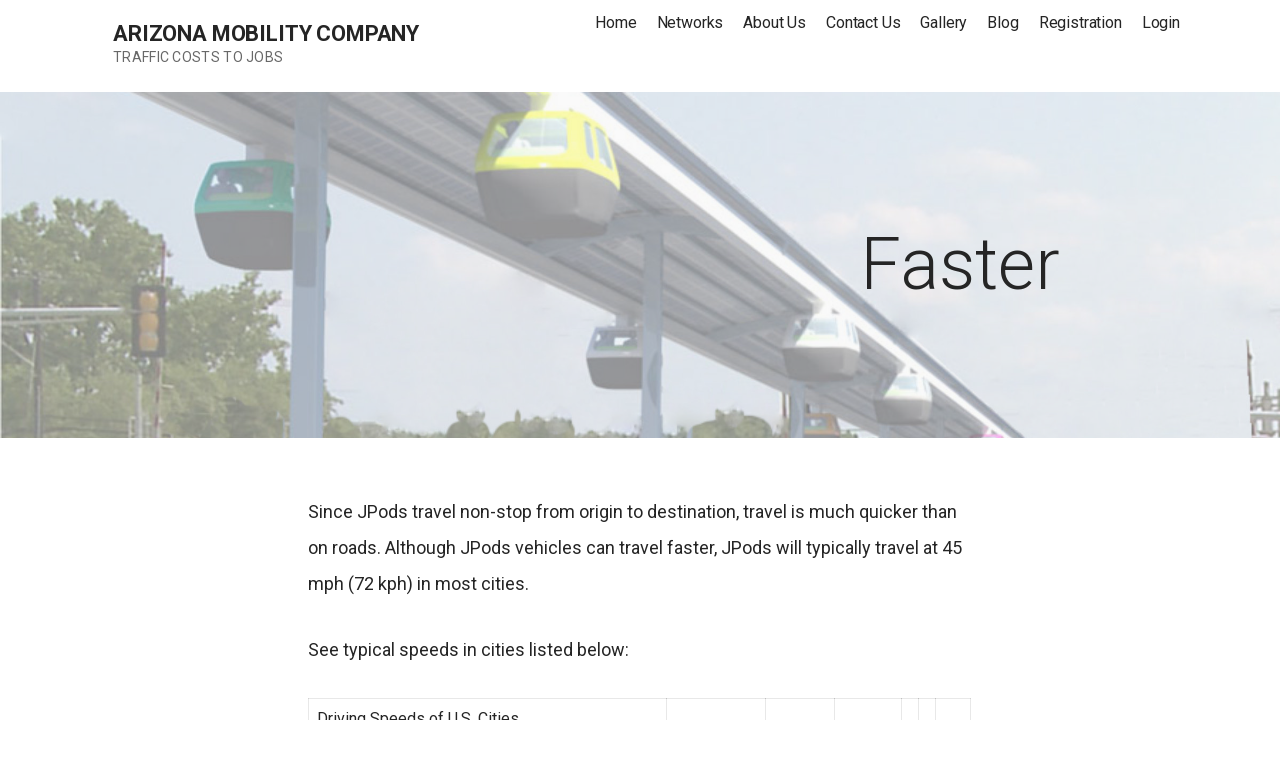

--- FILE ---
content_type: text/html; charset=UTF-8
request_url: https://www.arizonamobilitycompany.com/faster/
body_size: 14277
content:
<!DOCTYPE html>

<html lang="en-US">

<head>

	<meta charset="UTF-8">

	<meta name="viewport" content="width=device-width, initial-scale=1">

	<link rel="profile" href="http://gmpg.org/xfn/11">

	<link rel="pingback" href="https://www.arizonamobilitycompany.com/xmlrpc.php">

	<title>Faster &#8211; Arizona Mobility Company</title>
<meta name='robots' content='max-image-preview:large' />
	<style>img:is([sizes="auto" i], [sizes^="auto," i]) { contain-intrinsic-size: 3000px 1500px }</style>
	<link rel='dns-prefetch' href='//fonts.googleapis.com' />
<link rel="alternate" type="application/rss+xml" title="Arizona Mobility Company &raquo; Feed" href="https://www.arizonamobilitycompany.com/feed/" />
<link rel="alternate" type="application/rss+xml" title="Arizona Mobility Company &raquo; Comments Feed" href="https://www.arizonamobilitycompany.com/comments/feed/" />
<script type="text/javascript">
/* <![CDATA[ */
window._wpemojiSettings = {"baseUrl":"https:\/\/s.w.org\/images\/core\/emoji\/16.0.1\/72x72\/","ext":".png","svgUrl":"https:\/\/s.w.org\/images\/core\/emoji\/16.0.1\/svg\/","svgExt":".svg","source":{"concatemoji":"https:\/\/www.arizonamobilitycompany.com\/wp-includes\/js\/wp-emoji-release.min.js?ver=6.8.2"}};
/*! This file is auto-generated */
!function(s,n){var o,i,e;function c(e){try{var t={supportTests:e,timestamp:(new Date).valueOf()};sessionStorage.setItem(o,JSON.stringify(t))}catch(e){}}function p(e,t,n){e.clearRect(0,0,e.canvas.width,e.canvas.height),e.fillText(t,0,0);var t=new Uint32Array(e.getImageData(0,0,e.canvas.width,e.canvas.height).data),a=(e.clearRect(0,0,e.canvas.width,e.canvas.height),e.fillText(n,0,0),new Uint32Array(e.getImageData(0,0,e.canvas.width,e.canvas.height).data));return t.every(function(e,t){return e===a[t]})}function u(e,t){e.clearRect(0,0,e.canvas.width,e.canvas.height),e.fillText(t,0,0);for(var n=e.getImageData(16,16,1,1),a=0;a<n.data.length;a++)if(0!==n.data[a])return!1;return!0}function f(e,t,n,a){switch(t){case"flag":return n(e,"\ud83c\udff3\ufe0f\u200d\u26a7\ufe0f","\ud83c\udff3\ufe0f\u200b\u26a7\ufe0f")?!1:!n(e,"\ud83c\udde8\ud83c\uddf6","\ud83c\udde8\u200b\ud83c\uddf6")&&!n(e,"\ud83c\udff4\udb40\udc67\udb40\udc62\udb40\udc65\udb40\udc6e\udb40\udc67\udb40\udc7f","\ud83c\udff4\u200b\udb40\udc67\u200b\udb40\udc62\u200b\udb40\udc65\u200b\udb40\udc6e\u200b\udb40\udc67\u200b\udb40\udc7f");case"emoji":return!a(e,"\ud83e\udedf")}return!1}function g(e,t,n,a){var r="undefined"!=typeof WorkerGlobalScope&&self instanceof WorkerGlobalScope?new OffscreenCanvas(300,150):s.createElement("canvas"),o=r.getContext("2d",{willReadFrequently:!0}),i=(o.textBaseline="top",o.font="600 32px Arial",{});return e.forEach(function(e){i[e]=t(o,e,n,a)}),i}function t(e){var t=s.createElement("script");t.src=e,t.defer=!0,s.head.appendChild(t)}"undefined"!=typeof Promise&&(o="wpEmojiSettingsSupports",i=["flag","emoji"],n.supports={everything:!0,everythingExceptFlag:!0},e=new Promise(function(e){s.addEventListener("DOMContentLoaded",e,{once:!0})}),new Promise(function(t){var n=function(){try{var e=JSON.parse(sessionStorage.getItem(o));if("object"==typeof e&&"number"==typeof e.timestamp&&(new Date).valueOf()<e.timestamp+604800&&"object"==typeof e.supportTests)return e.supportTests}catch(e){}return null}();if(!n){if("undefined"!=typeof Worker&&"undefined"!=typeof OffscreenCanvas&&"undefined"!=typeof URL&&URL.createObjectURL&&"undefined"!=typeof Blob)try{var e="postMessage("+g.toString()+"("+[JSON.stringify(i),f.toString(),p.toString(),u.toString()].join(",")+"));",a=new Blob([e],{type:"text/javascript"}),r=new Worker(URL.createObjectURL(a),{name:"wpTestEmojiSupports"});return void(r.onmessage=function(e){c(n=e.data),r.terminate(),t(n)})}catch(e){}c(n=g(i,f,p,u))}t(n)}).then(function(e){for(var t in e)n.supports[t]=e[t],n.supports.everything=n.supports.everything&&n.supports[t],"flag"!==t&&(n.supports.everythingExceptFlag=n.supports.everythingExceptFlag&&n.supports[t]);n.supports.everythingExceptFlag=n.supports.everythingExceptFlag&&!n.supports.flag,n.DOMReady=!1,n.readyCallback=function(){n.DOMReady=!0}}).then(function(){return e}).then(function(){var e;n.supports.everything||(n.readyCallback(),(e=n.source||{}).concatemoji?t(e.concatemoji):e.wpemoji&&e.twemoji&&(t(e.twemoji),t(e.wpemoji)))}))}((window,document),window._wpemojiSettings);
/* ]]> */
</script>

<style id='wp-emoji-styles-inline-css' type='text/css'>

	img.wp-smiley, img.emoji {
		display: inline !important;
		border: none !important;
		box-shadow: none !important;
		height: 1em !important;
		width: 1em !important;
		margin: 0 0.07em !important;
		vertical-align: -0.1em !important;
		background: none !important;
		padding: 0 !important;
	}
</style>
<link rel='stylesheet' id='wp-block-library-css' href='https://www.arizonamobilitycompany.com/wp-includes/css/dist/block-library/style.min.css?ver=6.8.2' type='text/css' media='all' />
<style id='wp-block-library-theme-inline-css' type='text/css'>
.wp-block-audio :where(figcaption){color:#555;font-size:13px;text-align:center}.is-dark-theme .wp-block-audio :where(figcaption){color:#ffffffa6}.wp-block-audio{margin:0 0 1em}.wp-block-code{border:1px solid #ccc;border-radius:4px;font-family:Menlo,Consolas,monaco,monospace;padding:.8em 1em}.wp-block-embed :where(figcaption){color:#555;font-size:13px;text-align:center}.is-dark-theme .wp-block-embed :where(figcaption){color:#ffffffa6}.wp-block-embed{margin:0 0 1em}.blocks-gallery-caption{color:#555;font-size:13px;text-align:center}.is-dark-theme .blocks-gallery-caption{color:#ffffffa6}:root :where(.wp-block-image figcaption){color:#555;font-size:13px;text-align:center}.is-dark-theme :root :where(.wp-block-image figcaption){color:#ffffffa6}.wp-block-image{margin:0 0 1em}.wp-block-pullquote{border-bottom:4px solid;border-top:4px solid;color:currentColor;margin-bottom:1.75em}.wp-block-pullquote cite,.wp-block-pullquote footer,.wp-block-pullquote__citation{color:currentColor;font-size:.8125em;font-style:normal;text-transform:uppercase}.wp-block-quote{border-left:.25em solid;margin:0 0 1.75em;padding-left:1em}.wp-block-quote cite,.wp-block-quote footer{color:currentColor;font-size:.8125em;font-style:normal;position:relative}.wp-block-quote:where(.has-text-align-right){border-left:none;border-right:.25em solid;padding-left:0;padding-right:1em}.wp-block-quote:where(.has-text-align-center){border:none;padding-left:0}.wp-block-quote.is-large,.wp-block-quote.is-style-large,.wp-block-quote:where(.is-style-plain){border:none}.wp-block-search .wp-block-search__label{font-weight:700}.wp-block-search__button{border:1px solid #ccc;padding:.375em .625em}:where(.wp-block-group.has-background){padding:1.25em 2.375em}.wp-block-separator.has-css-opacity{opacity:.4}.wp-block-separator{border:none;border-bottom:2px solid;margin-left:auto;margin-right:auto}.wp-block-separator.has-alpha-channel-opacity{opacity:1}.wp-block-separator:not(.is-style-wide):not(.is-style-dots){width:100px}.wp-block-separator.has-background:not(.is-style-dots){border-bottom:none;height:1px}.wp-block-separator.has-background:not(.is-style-wide):not(.is-style-dots){height:2px}.wp-block-table{margin:0 0 1em}.wp-block-table td,.wp-block-table th{word-break:normal}.wp-block-table :where(figcaption){color:#555;font-size:13px;text-align:center}.is-dark-theme .wp-block-table :where(figcaption){color:#ffffffa6}.wp-block-video :where(figcaption){color:#555;font-size:13px;text-align:center}.is-dark-theme .wp-block-video :where(figcaption){color:#ffffffa6}.wp-block-video{margin:0 0 1em}:root :where(.wp-block-template-part.has-background){margin-bottom:0;margin-top:0;padding:1.25em 2.375em}
</style>
<style id='classic-theme-styles-inline-css' type='text/css'>
/*! This file is auto-generated */
.wp-block-button__link{color:#fff;background-color:#32373c;border-radius:9999px;box-shadow:none;text-decoration:none;padding:calc(.667em + 2px) calc(1.333em + 2px);font-size:1.125em}.wp-block-file__button{background:#32373c;color:#fff;text-decoration:none}
</style>
<link rel='stylesheet' id='font-awesome-css' href='https://www.arizonamobilitycompany.com/wp-content/plugins/contact-widgets/assets/css/font-awesome.min.css?ver=4.7.0' type='text/css' media='all' />
<style id='global-styles-inline-css' type='text/css'>
:root{--wp--preset--aspect-ratio--square: 1;--wp--preset--aspect-ratio--4-3: 4/3;--wp--preset--aspect-ratio--3-4: 3/4;--wp--preset--aspect-ratio--3-2: 3/2;--wp--preset--aspect-ratio--2-3: 2/3;--wp--preset--aspect-ratio--16-9: 16/9;--wp--preset--aspect-ratio--9-16: 9/16;--wp--preset--color--black: #000000;--wp--preset--color--cyan-bluish-gray: #abb8c3;--wp--preset--color--white: #ffffff;--wp--preset--color--pale-pink: #f78da7;--wp--preset--color--vivid-red: #cf2e2e;--wp--preset--color--luminous-vivid-orange: #ff6900;--wp--preset--color--luminous-vivid-amber: #fcb900;--wp--preset--color--light-green-cyan: #7bdcb5;--wp--preset--color--vivid-green-cyan: #00d084;--wp--preset--color--pale-cyan-blue: #8ed1fc;--wp--preset--color--vivid-cyan-blue: #0693e3;--wp--preset--color--vivid-purple: #9b51e0;--wp--preset--color--primary: #03263B;--wp--preset--color--secondary: #0b3954;--wp--preset--color--tertiary: #bddae6;--wp--preset--color--quaternary: #ff6663;--wp--preset--color--quinary: #ffffff;--wp--preset--gradient--vivid-cyan-blue-to-vivid-purple: linear-gradient(135deg,rgba(6,147,227,1) 0%,rgb(155,81,224) 100%);--wp--preset--gradient--light-green-cyan-to-vivid-green-cyan: linear-gradient(135deg,rgb(122,220,180) 0%,rgb(0,208,130) 100%);--wp--preset--gradient--luminous-vivid-amber-to-luminous-vivid-orange: linear-gradient(135deg,rgba(252,185,0,1) 0%,rgba(255,105,0,1) 100%);--wp--preset--gradient--luminous-vivid-orange-to-vivid-red: linear-gradient(135deg,rgba(255,105,0,1) 0%,rgb(207,46,46) 100%);--wp--preset--gradient--very-light-gray-to-cyan-bluish-gray: linear-gradient(135deg,rgb(238,238,238) 0%,rgb(169,184,195) 100%);--wp--preset--gradient--cool-to-warm-spectrum: linear-gradient(135deg,rgb(74,234,220) 0%,rgb(151,120,209) 20%,rgb(207,42,186) 40%,rgb(238,44,130) 60%,rgb(251,105,98) 80%,rgb(254,248,76) 100%);--wp--preset--gradient--blush-light-purple: linear-gradient(135deg,rgb(255,206,236) 0%,rgb(152,150,240) 100%);--wp--preset--gradient--blush-bordeaux: linear-gradient(135deg,rgb(254,205,165) 0%,rgb(254,45,45) 50%,rgb(107,0,62) 100%);--wp--preset--gradient--luminous-dusk: linear-gradient(135deg,rgb(255,203,112) 0%,rgb(199,81,192) 50%,rgb(65,88,208) 100%);--wp--preset--gradient--pale-ocean: linear-gradient(135deg,rgb(255,245,203) 0%,rgb(182,227,212) 50%,rgb(51,167,181) 100%);--wp--preset--gradient--electric-grass: linear-gradient(135deg,rgb(202,248,128) 0%,rgb(113,206,126) 100%);--wp--preset--gradient--midnight: linear-gradient(135deg,rgb(2,3,129) 0%,rgb(40,116,252) 100%);--wp--preset--font-size--small: 13px;--wp--preset--font-size--medium: 20px;--wp--preset--font-size--large: 36px;--wp--preset--font-size--x-large: 42px;--wp--preset--spacing--20: 0.44rem;--wp--preset--spacing--30: 0.67rem;--wp--preset--spacing--40: 1rem;--wp--preset--spacing--50: 1.5rem;--wp--preset--spacing--60: 2.25rem;--wp--preset--spacing--70: 3.38rem;--wp--preset--spacing--80: 5.06rem;--wp--preset--shadow--natural: 6px 6px 9px rgba(0, 0, 0, 0.2);--wp--preset--shadow--deep: 12px 12px 50px rgba(0, 0, 0, 0.4);--wp--preset--shadow--sharp: 6px 6px 0px rgba(0, 0, 0, 0.2);--wp--preset--shadow--outlined: 6px 6px 0px -3px rgba(255, 255, 255, 1), 6px 6px rgba(0, 0, 0, 1);--wp--preset--shadow--crisp: 6px 6px 0px rgba(0, 0, 0, 1);}:where(.is-layout-flex){gap: 0.5em;}:where(.is-layout-grid){gap: 0.5em;}body .is-layout-flex{display: flex;}.is-layout-flex{flex-wrap: wrap;align-items: center;}.is-layout-flex > :is(*, div){margin: 0;}body .is-layout-grid{display: grid;}.is-layout-grid > :is(*, div){margin: 0;}:where(.wp-block-columns.is-layout-flex){gap: 2em;}:where(.wp-block-columns.is-layout-grid){gap: 2em;}:where(.wp-block-post-template.is-layout-flex){gap: 1.25em;}:where(.wp-block-post-template.is-layout-grid){gap: 1.25em;}.has-black-color{color: var(--wp--preset--color--black) !important;}.has-cyan-bluish-gray-color{color: var(--wp--preset--color--cyan-bluish-gray) !important;}.has-white-color{color: var(--wp--preset--color--white) !important;}.has-pale-pink-color{color: var(--wp--preset--color--pale-pink) !important;}.has-vivid-red-color{color: var(--wp--preset--color--vivid-red) !important;}.has-luminous-vivid-orange-color{color: var(--wp--preset--color--luminous-vivid-orange) !important;}.has-luminous-vivid-amber-color{color: var(--wp--preset--color--luminous-vivid-amber) !important;}.has-light-green-cyan-color{color: var(--wp--preset--color--light-green-cyan) !important;}.has-vivid-green-cyan-color{color: var(--wp--preset--color--vivid-green-cyan) !important;}.has-pale-cyan-blue-color{color: var(--wp--preset--color--pale-cyan-blue) !important;}.has-vivid-cyan-blue-color{color: var(--wp--preset--color--vivid-cyan-blue) !important;}.has-vivid-purple-color{color: var(--wp--preset--color--vivid-purple) !important;}.has-black-background-color{background-color: var(--wp--preset--color--black) !important;}.has-cyan-bluish-gray-background-color{background-color: var(--wp--preset--color--cyan-bluish-gray) !important;}.has-white-background-color{background-color: var(--wp--preset--color--white) !important;}.has-pale-pink-background-color{background-color: var(--wp--preset--color--pale-pink) !important;}.has-vivid-red-background-color{background-color: var(--wp--preset--color--vivid-red) !important;}.has-luminous-vivid-orange-background-color{background-color: var(--wp--preset--color--luminous-vivid-orange) !important;}.has-luminous-vivid-amber-background-color{background-color: var(--wp--preset--color--luminous-vivid-amber) !important;}.has-light-green-cyan-background-color{background-color: var(--wp--preset--color--light-green-cyan) !important;}.has-vivid-green-cyan-background-color{background-color: var(--wp--preset--color--vivid-green-cyan) !important;}.has-pale-cyan-blue-background-color{background-color: var(--wp--preset--color--pale-cyan-blue) !important;}.has-vivid-cyan-blue-background-color{background-color: var(--wp--preset--color--vivid-cyan-blue) !important;}.has-vivid-purple-background-color{background-color: var(--wp--preset--color--vivid-purple) !important;}.has-black-border-color{border-color: var(--wp--preset--color--black) !important;}.has-cyan-bluish-gray-border-color{border-color: var(--wp--preset--color--cyan-bluish-gray) !important;}.has-white-border-color{border-color: var(--wp--preset--color--white) !important;}.has-pale-pink-border-color{border-color: var(--wp--preset--color--pale-pink) !important;}.has-vivid-red-border-color{border-color: var(--wp--preset--color--vivid-red) !important;}.has-luminous-vivid-orange-border-color{border-color: var(--wp--preset--color--luminous-vivid-orange) !important;}.has-luminous-vivid-amber-border-color{border-color: var(--wp--preset--color--luminous-vivid-amber) !important;}.has-light-green-cyan-border-color{border-color: var(--wp--preset--color--light-green-cyan) !important;}.has-vivid-green-cyan-border-color{border-color: var(--wp--preset--color--vivid-green-cyan) !important;}.has-pale-cyan-blue-border-color{border-color: var(--wp--preset--color--pale-cyan-blue) !important;}.has-vivid-cyan-blue-border-color{border-color: var(--wp--preset--color--vivid-cyan-blue) !important;}.has-vivid-purple-border-color{border-color: var(--wp--preset--color--vivid-purple) !important;}.has-vivid-cyan-blue-to-vivid-purple-gradient-background{background: var(--wp--preset--gradient--vivid-cyan-blue-to-vivid-purple) !important;}.has-light-green-cyan-to-vivid-green-cyan-gradient-background{background: var(--wp--preset--gradient--light-green-cyan-to-vivid-green-cyan) !important;}.has-luminous-vivid-amber-to-luminous-vivid-orange-gradient-background{background: var(--wp--preset--gradient--luminous-vivid-amber-to-luminous-vivid-orange) !important;}.has-luminous-vivid-orange-to-vivid-red-gradient-background{background: var(--wp--preset--gradient--luminous-vivid-orange-to-vivid-red) !important;}.has-very-light-gray-to-cyan-bluish-gray-gradient-background{background: var(--wp--preset--gradient--very-light-gray-to-cyan-bluish-gray) !important;}.has-cool-to-warm-spectrum-gradient-background{background: var(--wp--preset--gradient--cool-to-warm-spectrum) !important;}.has-blush-light-purple-gradient-background{background: var(--wp--preset--gradient--blush-light-purple) !important;}.has-blush-bordeaux-gradient-background{background: var(--wp--preset--gradient--blush-bordeaux) !important;}.has-luminous-dusk-gradient-background{background: var(--wp--preset--gradient--luminous-dusk) !important;}.has-pale-ocean-gradient-background{background: var(--wp--preset--gradient--pale-ocean) !important;}.has-electric-grass-gradient-background{background: var(--wp--preset--gradient--electric-grass) !important;}.has-midnight-gradient-background{background: var(--wp--preset--gradient--midnight) !important;}.has-small-font-size{font-size: var(--wp--preset--font-size--small) !important;}.has-medium-font-size{font-size: var(--wp--preset--font-size--medium) !important;}.has-large-font-size{font-size: var(--wp--preset--font-size--large) !important;}.has-x-large-font-size{font-size: var(--wp--preset--font-size--x-large) !important;}
:where(.wp-block-post-template.is-layout-flex){gap: 1.25em;}:where(.wp-block-post-template.is-layout-grid){gap: 1.25em;}
:where(.wp-block-columns.is-layout-flex){gap: 2em;}:where(.wp-block-columns.is-layout-grid){gap: 2em;}
:root :where(.wp-block-pullquote){font-size: 1.5em;line-height: 1.6;}
</style>
<link rel='stylesheet' id='fl-builder-layout-442-css' href='https://www.arizonamobilitycompany.com/wp-content/uploads/bb-plugin/cache/442-layout.css?ver=102332f586825ac08553ca032910be10' type='text/css' media='all' />
<link rel='stylesheet' id='wp-components-css' href='https://www.arizonamobilitycompany.com/wp-includes/css/dist/components/style.min.css?ver=6.8.2' type='text/css' media='all' />
<link rel='stylesheet' id='godaddy-styles-css' href='https://www.arizonamobilitycompany.com/wp-content/plugins/coblocks/includes/Dependencies/GoDaddy/Styles/build/latest.css?ver=2.0.2' type='text/css' media='all' />
<link rel='stylesheet' id='mins-css' href='https://www.arizonamobilitycompany.com/wp-content/themes/mins/style.css?ver=1.1.4' type='text/css' media='all' />
<style id='mins-inline-css' type='text/css'>
.hero{background-image:url(https://www.arizonamobilitycompany.com/wp-content/uploads/2019/05/SnellingBikes2018-2400-2400x1300.jpg);}
.site-title a,.site-title a:visited{color:#252525;}.site-title a:hover,.site-title a:visited:hover{color:rgba(37, 37, 37, 0.8);}
.site-description{color:#686868;}
.hero,.hero .widget h1,.hero .widget h2,.hero .widget h3,.hero .widget h4,.hero .widget h5,.hero .widget h6,.hero .widget p,.hero .widget blockquote,.hero .widget cite,.hero .widget table,.hero .widget ul,.hero .widget ol,.hero .widget li,.hero .widget dd,.hero .widget dt,.hero .widget address,.hero .widget code,.hero .widget pre,.hero .widget .widget-title,.hero .page-header h1{color:#252525;}
.main-navigation ul li a,.main-navigation ul li a:visited,.main-navigation ul li a:hover,.main-navigation ul li a:focus,.main-navigation ul li a:visited:hover{color:#252525;}.main-navigation .sub-menu .menu-item-has-children > a::after{border-right-color:#252525;border-left-color:#252525;}.menu-toggle div{background-color:#252525;}.main-navigation ul li a:hover,.main-navigation ul li a:focus{color:rgba(37, 37, 37, 0.8);}
h1,h2,h3,h4,h5,h6,label,legend,table th,dl dt,.entry-title,.entry-title a,.entry-title a:visited,.widget-title{color:#353535;}.hentry .page-title:after,.hentry .entry-title:after{background:#353535;}.entry-title a:hover,.entry-title a:visited:hover,.entry-title a:focus,.entry-title a:visited:focus,.entry-title a:active,.entry-title a:visited:active{color:rgba(53, 53, 53, 0.8);}
body,input,select,textarea,input[type="text"]:focus,input[type="email"]:focus,input[type="url"]:focus,input[type="password"]:focus,input[type="search"]:focus,input[type="number"]:focus,input[type="tel"]:focus,input[type="range"]:focus,input[type="date"]:focus,input[type="month"]:focus,input[type="week"]:focus,input[type="time"]:focus,input[type="datetime"]:focus,input[type="datetime-local"]:focus,input[type="color"]:focus,textarea:focus,.navigation.pagination .paging-nav-text{color:#252525;}.fl-callout-text,.fl-rich-text{color:#252525;}hr{background-color:rgba(37, 37, 37, 0.1);border-color:rgba(37, 37, 37, 0.1);}input[type="text"],input[type="email"],input[type="url"],input[type="password"],input[type="search"],input[type="number"],input[type="tel"],input[type="range"],input[type="date"],input[type="month"],input[type="week"],input[type="time"],input[type="datetime"],input[type="datetime-local"],input[type="color"],textarea,.select2-container .select2-choice{color:rgba(37, 37, 37, 0.5);border-color:rgba(37, 37, 37, 0.1);}select,fieldset,blockquote,pre,code,abbr,acronym,.hentry table th,.hentry table td{border-color:rgba(37, 37, 37, 0.1);}.hentry table tr:hover td{background-color:rgba(37, 37, 37, 0.05);}
blockquote,.entry-meta,.entry-footer,.comment-meta .says,.logged-in-as,.wp-block-coblocks-author__heading{color:#686868;}
.site-footer .widget-title,.site-footer h1,.site-footer h2,.site-footer h3,.site-footer h4,.site-footer h5,.site-footer h6{color:#353535;}.footer-widget-area .footer-widget .widget-title:after{background:#353535;}
.site-footer .widget,.site-footer .widget form label{color:#252525;}
.footer-menu ul li a,.footer-menu ul li a:visited{color:#686868;}.site-info-wrapper .social-menu a{background-color:#686868;}.footer-menu ul li a:hover,.footer-menu ul li a:visited:hover{color:rgba(104, 104, 104, 0.8);}
.site-info-wrapper .site-info-text{color:#686868;}
a,a:visited,.entry-title a:hover,.entry-title a:visited:hover{color:#62b6cb;}.navigation.pagination .nav-links .page-numbers.current,.social-menu a:hover{background-color:#62b6cb;}a:hover,a:visited:hover,a:focus,a:visited:focus,a:active,a:visited:active{color:rgba(98, 182, 203, 0.8);}.comment-list li.bypostauthor{border-color:rgba(98, 182, 203, 0.2);}
button,a.button,a.button:visited,input[type="button"],input[type="reset"],input[type="submit"],.wp-block-button__link,.site-info-wrapper .social-menu a:hover{background-color:#62b6cb;border-color:#62b6cb;}.hero a.button:focus,button,a.button,a.button:visited,.content-area .fl-builder-content a.fl-button,.content-area .fl-builder-content a.fl-button:visited,input[type="button"],input[type="reset"],input[type="submit"]{background-color:transparent;}button:hover,button:active,button:focus,a.button:hover,a.button:active,a.button:focus,a.button:visited:hover,a.button:visited:active,a.button:visited:focus,.content-area .fl-builder-content a.fl-button:hover,.content-area .fl-builder-content a.fl-button:active,.content-area .fl-builder-content a.fl-button:focus,.content-area .fl-builder-content a.fl-button:visited:hover,.content-area .fl-builder-content a.fl-button:visited:active,.content-area .fl-builder-content a.fl-button:visited:focus,input[type="button"]:hover,input[type="button"]:active,input[type="button"]:focus,input[type="reset"]:hover,input[type="reset"]:active,input[type="reset"]:focus,input[type="submit"]:hover,input[type="submit"]:active,input[type="submit"]:focus{color:#62b6cb;}a.fl-button,a.fl-button:visited,.content-area .fl-builder-content a.fl-button,.content-area .fl-builder-content a.fl-button:visited{background-color:#62b6cb;border-color:#62b6cb;}button:hover,button:active,button:focus,a.button:hover,a.button:active,a.button:focus,a.button:visited:hover,a.button:visited:active,a.button:visited:focus,input[type="button"]:hover,input[type="button"]:active,input[type="button"]:focus,input[type="reset"]:hover,input[type="reset"]:active,input[type="reset"]:focus,input[type="submit"]:hover,input[type="submit"]:active,input[type="submit"]:focus{background-color:rgba(98, 182, 203, 0.8);border-color:rgba(98, 182, 203, 0.8);}a.fl-button:hover,a.fl-button:active,a.fl-button:focus,a.fl-button:visited:hover,a.fl-button:visited:active,a.fl-button:visited:focus,.content-area .fl-builder-content a.fl-button:hover,.content-area .fl-builder-content a.fl-button:active,.content-area .fl-builder-content a.fl-button:focus,.content-area .fl-builder-content a.fl-button:visited:hover,.content-area .fl-builder-content a.fl-button:visited:active,.content-area .fl-builder-content a.fl-button:visited:focus{background-color:rgba(98, 182, 203, 0.8);border-color:rgba(98, 182, 203, 0.8);}
button,button:hover,button:active,button:focus,a.button,a.button:hover,a.button:active,a.button:focus,a.button:visited,a.button:visited:hover,a.button:visited:active,a.button:visited:focus,input[type="button"],input[type="button"]:hover,input[type="button"]:active,input[type="button"]:focus,input[type="reset"],input[type="reset"]:hover,input[type="reset"]:active,input[type="reset"]:focus,input[type="submit"],input[type="submit"]:hover,input[type="submit"]:active,input[type="submit"]:focus,.wp-block-button__link{color:#252525;}a.fl-button
				a.fl-button:hover,a.fl-button:active,a.fl-button:focus,a.fl-button:visited,a.fl-button:visited:hover,a.fl-button:visited:active,a.fl-button:visited:focus,.content-area .fl-builder-content a.fl-button,.content-area .fl-builder-content a.fl-button *,.content-area .fl-builder-content a.fl-button:visited,.content-area .fl-builder-content a.fl-button:visited *{color:#252525;}
body{background-color:#ffffff;}.navigation.pagination .nav-links .page-numbers.current{color:#ffffff;}
.hero{background-color:#f5f5f5;}.hero{-webkit-box-shadow:inset 0 0 0 9999em;-moz-box-shadow:inset 0 0 0 9999em;box-shadow:inset 0 0 0 9999em;color:rgba(245, 245, 245, 0.50);}
.main-navigation-container,.main-navigation.open,.main-navigation ul ul,.main-navigation .sub-menu{background-color:#ffffff;}.site-header{background-color:#ffffff;}
.site-footer{background-color:#f5f5f5;}
.site-info-wrapper{background-color:#ffffff;}.site-info-wrapper .social-menu a,.site-info-wrapper .social-menu a:visited,.site-info-wrapper .social-menu a:hover,.site-info-wrapper .social-menu a:visited:hover{color:#ffffff;}
.has-primary-color{color:#03263B;}.has-primary-background-color{background-color:#03263B;}
.has-secondary-color{color:#0b3954;}.has-secondary-background-color{background-color:#0b3954;}
.has-tertiary-color{color:#bddae6;}.has-tertiary-background-color{background-color:#bddae6;}
.has-quaternary-color{color:#ff6663;}.has-quaternary-background-color{background-color:#ff6663;}
.has-quinary-color{color:#ffffff;}.has-quinary-background-color{background-color:#ffffff;}
</style>
<link rel='stylesheet' id='mins-fonts-css' href='https://fonts.googleapis.com/css?family=Roboto%3A300%2C400%2C700&#038;subset=latin&#038;ver=1.8.9' type='text/css' media='all' />
<style id='mins-fonts-inline-css' type='text/css'>
.site-title{font-family:"Roboto", sans-serif;}
.main-navigation ul li a,.main-navigation ul li a:visited,button,a.button,a.fl-button,input[type="button"],input[type="reset"],input[type="submit"]{font-family:"Roboto", sans-serif;}
h1,h2,h3,h4,h5,h6,label,legend,table th,dl dt,.entry-title,.widget-title{font-family:"Roboto", sans-serif;}
body,p,ol li,ul li,dl dd,.fl-callout-text{font-family:"Roboto", sans-serif;}
blockquote,.entry-meta,.entry-footer,.comment-list li .comment-meta .says,.comment-list li .comment-metadata,.comment-reply-link,#respond .logged-in-as{font-family:"Roboto", sans-serif;}
</style>
<script type="text/javascript" src="https://www.arizonamobilitycompany.com/wp-includes/js/jquery/jquery.min.js?ver=3.7.1" id="jquery-core-js"></script>
<script type="text/javascript" src="https://www.arizonamobilitycompany.com/wp-includes/js/jquery/jquery-migrate.min.js?ver=3.4.1" id="jquery-migrate-js"></script>
<script type="text/javascript" src="https://www.arizonamobilitycompany.com/wp-content/themes/mins/assets/js/search-nav.js?ver=1.8.9" id="mins-search-nav-js"></script>
<link rel="https://api.w.org/" href="https://www.arizonamobilitycompany.com/wp-json/" /><link rel="alternate" title="JSON" type="application/json" href="https://www.arizonamobilitycompany.com/wp-json/wp/v2/pages/442" /><link rel="EditURI" type="application/rsd+xml" title="RSD" href="https://www.arizonamobilitycompany.com/xmlrpc.php?rsd" />
<meta name="generator" content="WordPress 6.8.2" />
<link rel="canonical" href="https://www.arizonamobilitycompany.com/faster/" />
<link rel='shortlink' href='https://www.arizonamobilitycompany.com/?p=442' />
<link rel="alternate" title="oEmbed (JSON)" type="application/json+oembed" href="https://www.arizonamobilitycompany.com/wp-json/oembed/1.0/embed?url=https%3A%2F%2Fwww.arizonamobilitycompany.com%2Ffaster%2F" />
<link rel="alternate" title="oEmbed (XML)" type="text/xml+oembed" href="https://www.arizonamobilitycompany.com/wp-json/oembed/1.0/embed?url=https%3A%2F%2Fwww.arizonamobilitycompany.com%2Ffaster%2F&#038;format=xml" />
<style type='text/css'>
.site-title a,.site-title a:visited{color:252525;}
</style>		<style type="text/css" id="wp-custom-css">
			.main-navigation ul li a {
padding-right: 10px;
padding-left: 10px;
padding-top: 10px;
padding-bottom: 10px;
}		</style>
		
</head>

<body class="wp-singular page-template-default page page-id-442 wp-theme-primer wp-child-theme-mins fl-builder fl-builder-lite-2-9-3-1 fl-no-js user-registration-page custom-header-image layout-two-column-default">

	
	<div id="page" class="hfeed site">

		<a class="skip-link screen-reader-text" href="#content">Skip to content</a>

		
		<header id="masthead" class="site-header" role="banner">

			
			<div class="site-header-wrapper">

				
<div class="site-title-wrapper">

	
	<div class="site-title"><a href="https://www.arizonamobilitycompany.com/" rel="home">Arizona Mobility Company</a></div>
	<div class="site-description">Traffic costs to jobs</div>
</div><!-- .site-title-wrapper -->

<div class="main-navigation-container">

	
<div class="menu-toggle" id="menu-toggle" role="button" tabindex="0"
	>
	<div></div>
	<div></div>
	<div></div>
</div><!-- #menu-toggle -->

	<nav id="site-navigation" class="main-navigation">

		<div class="menu-primary-menu-container"><ul id="menu-primary-menu" class="menu"><li id="menu-item-870" class="menu-item menu-item-type-post_type menu-item-object-page menu-item-home menu-item-870"><a href="https://www.arizonamobilitycompany.com/">Home</a></li>
<li id="menu-item-873" class="menu-item menu-item-type-post_type menu-item-object-page current-menu-ancestor current-menu-parent current_page_parent current_page_ancestor menu-item-has-children menu-item-873"><a href="https://www.arizonamobilitycompany.com/networks/">Networks</a>
<span  class="expand" role="button" tabindex="0"></span>

<ul class="sub-menu">
	<li id="menu-item-874" class="menu-item menu-item-type-post_type menu-item-object-page menu-item-874"><a href="https://www.arizonamobilitycompany.com/affordable/">Affordable</a></li>
	<li id="menu-item-875" class="menu-item menu-item-type-post_type menu-item-object-page menu-item-875"><a href="https://www.arizonamobilitycompany.com/cleaner/">Cleaner</a></li>
	<li id="menu-item-876" class="menu-item menu-item-type-post_type menu-item-object-page current-menu-item page_item page-item-442 current_page_item menu-item-876"><a href="https://www.arizonamobilitycompany.com/faster/" aria-current="page">Faster</a></li>
	<li id="menu-item-877" class="menu-item menu-item-type-post_type menu-item-object-page menu-item-877"><a href="https://www.arizonamobilitycompany.com/safer/">Safer</a></li>
	<li id="menu-item-985" class="menu-item menu-item-type-post_type menu-item-object-page menu-item-985"><a href="https://www.arizonamobilitycompany.com/arizona-forward/">Arizona Forward</a></li>
	<li id="menu-item-959" class="menu-item menu-item-type-post_type menu-item-object-page menu-item-959"><a href="https://www.arizonamobilitycompany.com/az-traffic-costs/">AZ Traffic Costs</a></li>
	<li id="menu-item-911" class="menu-item menu-item-type-post_type menu-item-object-page menu-item-911"><a href="https://www.arizonamobilitycompany.com/glendale/">Glendale</a></li>
	<li id="menu-item-970" class="menu-item menu-item-type-post_type menu-item-object-page menu-item-970"><a href="https://www.arizonamobilitycompany.com/mesa/">Mesa</a></li>
	<li id="menu-item-997" class="menu-item menu-item-type-post_type menu-item-object-page menu-item-997"><a href="https://www.arizonamobilitycompany.com/peoria/">Peoria</a></li>
	<li id="menu-item-912" class="menu-item menu-item-type-post_type menu-item-object-page menu-item-912"><a href="https://www.arizonamobilitycompany.com/pheonix-airport/">Pheonix Airport</a></li>
	<li id="menu-item-1013" class="menu-item menu-item-type-post_type menu-item-object-page menu-item-1013"><a href="https://www.arizonamobilitycompany.com/scottsdale/">Scottsdale</a></li>
	<li id="menu-item-1040" class="menu-item menu-item-type-post_type menu-item-object-page menu-item-1040"><a href="https://www.arizonamobilitycompany.com/scottsdale-square/">Scottsdale Square</a></li>
	<li id="menu-item-1046" class="menu-item menu-item-type-post_type menu-item-object-page menu-item-1046"><a href="https://www.arizonamobilitycompany.com/yuma/">Yuma</a></li>
</ul>
</li>
<li id="menu-item-872" class="menu-item menu-item-type-post_type menu-item-object-page menu-item-has-children menu-item-872"><a href="https://www.arizonamobilitycompany.com/about/">About Us</a>
<span  class="expand" role="button" tabindex="0"></span>

<ul class="sub-menu">
	<li id="menu-item-887" class="menu-item menu-item-type-post_type menu-item-object-page menu-item-887"><a href="https://www.arizonamobilitycompany.com/5x5-standard/">5×5 Standard</a></li>
	<li id="menu-item-889" class="menu-item menu-item-type-post_type menu-item-object-page menu-item-889"><a href="https://www.arizonamobilitycompany.com/franchise-page/">Franchise Page</a></li>
	<li id="menu-item-879" class="menu-item menu-item-type-post_type menu-item-object-page menu-item-has-children menu-item-879"><a href="https://www.arizonamobilitycompany.com/10x-benefits/">10X Benefits</a>
	<span  class="expand" role="button" tabindex="0"></span>

	<ul class="sub-menu">
		<li id="menu-item-878" class="menu-item menu-item-type-post_type menu-item-object-page menu-item-878"><a href="https://www.arizonamobilitycompany.com/1-7-trillion-year/">$1.7 Trillion/year</a></li>
		<li id="menu-item-880" class="menu-item menu-item-type-post_type menu-item-object-page menu-item-880"><a href="https://www.arizonamobilitycompany.com/capacity/">Capacity</a></li>
		<li id="menu-item-884" class="menu-item menu-item-type-post_type menu-item-object-page menu-item-884"><a href="https://www.arizonamobilitycompany.com/travel-times/">Travel Times</a></li>
	</ul>
</li>
	<li id="menu-item-882" class="menu-item menu-item-type-post_type menu-item-object-page menu-item-882"><a href="https://www.arizonamobilitycompany.com/funding/">Funding</a></li>
	<li id="menu-item-881" class="menu-item menu-item-type-post_type menu-item-object-page menu-item-881"><a href="https://www.arizonamobilitycompany.com/economic-development/">Jobs</a></li>
	<li id="menu-item-892" class="menu-item menu-item-type-post_type menu-item-object-page menu-item-892"><a href="https://www.arizonamobilitycompany.com/metrics/">Metrics</a></li>
	<li id="menu-item-891" class="menu-item menu-item-type-post_type menu-item-object-page menu-item-891"><a href="https://www.arizonamobilitycompany.com/prime-law-of-networks/">Prime Law</a></li>
	<li id="menu-item-939" class="menu-item menu-item-type-post_type menu-item-object-page menu-item-939"><a href="https://www.arizonamobilitycompany.com/solar/">Solar</a></li>
	<li id="menu-item-883" class="menu-item menu-item-type-post_type menu-item-object-page menu-item-883"><a href="https://www.arizonamobilitycompany.com/tedx-and-red-bull-tv/">TEDx and Red Bull TV</a></li>
	<li id="menu-item-934" class="menu-item menu-item-type-post_type menu-item-object-page menu-item-934"><a href="https://www.arizonamobilitycompany.com/what-if/">What if</a></li>
</ul>
</li>
<li id="menu-item-871" class="menu-item menu-item-type-post_type menu-item-object-page menu-item-has-children menu-item-871"><a href="https://www.arizonamobilitycompany.com/contact/">Contact Us</a>
<span  class="expand" role="button" tabindex="0"></span>

<ul class="sub-menu">
	<li id="menu-item-888" class="menu-item menu-item-type-post_type menu-item-object-page menu-item-888"><a href="https://www.arizonamobilitycompany.com/design-networks/">Design Networks</a></li>
</ul>
</li>
<li id="menu-item-869" class="menu-item menu-item-type-post_type menu-item-object-page menu-item-has-children menu-item-869"><a href="https://www.arizonamobilitycompany.com/gallery/">Gallery</a>
<span  class="expand" role="button" tabindex="0"></span>

<ul class="sub-menu">
	<li id="menu-item-885" class="menu-item menu-item-type-post_type menu-item-object-page menu-item-885"><a href="https://www.arizonamobilitycompany.com/news/">News</a></li>
	<li id="menu-item-886" class="menu-item menu-item-type-post_type menu-item-object-page menu-item-886"><a href="https://www.arizonamobilitycompany.com/videos/">Videos</a></li>
</ul>
</li>
<li id="menu-item-868" class="menu-item menu-item-type-post_type menu-item-object-page menu-item-has-children menu-item-868"><a href="https://www.arizonamobilitycompany.com/blog/">Blog</a>
<span  class="expand" role="button" tabindex="0"></span>

<ul class="sub-menu">
	<li id="menu-item-952" class="menu-item menu-item-type-post_type menu-item-object-page menu-item-952"><a href="https://www.arizonamobilitycompany.com/barrier/">Barrier</a></li>
	<li id="menu-item-894" class="menu-item menu-item-type-post_type menu-item-object-page menu-item-894"><a href="https://www.arizonamobilitycompany.com/covid-19/">Covid-19</a></li>
	<li id="menu-item-990" class="menu-item menu-item-type-post_type menu-item-object-page menu-item-990"><a href="https://www.arizonamobilitycompany.com/eight-presidents/">Eight Presidents</a></li>
	<li id="menu-item-893" class="menu-item menu-item-type-post_type menu-item-object-page menu-item-893"><a href="https://www.arizonamobilitycompany.com/morgantown-prt/">Morgantown PRT</a></li>
</ul>
</li>
<li id="menu-item-1064" class="menu-item menu-item-type-post_type menu-item-object-page menu-item-1064"><a href="https://www.arizonamobilitycompany.com/registration/">Registration</a></li>
<li id="menu-item-1065" class="menu-item menu-item-type-custom menu-item-object-custom menu-item-1065"><a href="https://www.arizonamobilitycompany.com/wp-login.php">Login</a></li>
</ul></div>
	</nav><!-- #site-navigation -->

	
</div>

			</div><!-- .site-header-wrapper -->

			
		</header><!-- #masthead -->

		
<div class="hero">

	
	<div class="hero-inner">

		
<div class="page-title-container">

	<header class="page-header">

		<h1 class="page-title">Faster</h1>
	</header><!-- .entry-header -->

</div><!-- .page-title-container -->

	</div>

</div>

		<div id="content" class="site-content">

<div id="primary" class="content-area">

	<main id="main" class="site-main" role="main">

		
<article id="post-442" class="post-442 page type-page status-publish hentry">

	
	
<div class="page-content">

	<div class="fl-builder-content fl-builder-content-442 fl-builder-content-primary" data-post-id="442"><div class="fl-row fl-row-fixed-width fl-row-bg-none fl-node-5cdd90eb59049 fl-row-default-height fl-row-align-center" data-node="5cdd90eb59049">
	<div class="fl-row-content-wrap">
						<div class="fl-row-content fl-row-fixed-width fl-node-content">
		
<div class="fl-col-group fl-node-5cdd90eb5a4bf" data-node="5cdd90eb5a4bf">
			<div class="fl-col fl-node-5cdd90eb5a573 fl-col-bg-color" data-node="5cdd90eb5a573">
	<div class="fl-col-content fl-node-content"><div class="fl-module fl-module-rich-text fl-node-5cdd90eb58f1b" data-node="5cdd90eb58f1b">
	<div class="fl-module-content fl-node-content">
		<div class="fl-rich-text">
	<div>
<div>
<div>
<div>
<div>
<div>
<p>Since JPods travel non-stop from origin to destination, travel is much quicker than on roads. Although JPods vehicles can travel faster, JPods will typically travel at 45 mph (72 kph) in most cities.</p>
<p>See typical speeds in cities listed below:</p>
</div>
</div>
</div>
</div>
</div>
</div>
<table class=" cke_show_border" border="0" cellspacing="0" cellpadding="0">
<tbody>
<tr>
<td colspan="3">Driving Speeds of U.S. Cities</td>
<td></td>
<td></td>
<td></td>
<td></td>
<td></td>
<td></td>
</tr>
<tr>
<td colspan="4"><a href="http://infinitemonkeycorps.net/projects/cityspeed/" data-cke-saved-href="http://infinitemonkeycorps.net/projects/cityspeed/">Source</a></td>
<td colspan="5"></td>
</tr>
<tr>
<td>City</td>
<td>Average Speed (MPH)</td>
<td>StdDev</td>
<td>Steps Per Mile</td>
<td>StdDev</td>
<td>Routes</td>
<td colspan="3"></td>
</tr>
<tr>
<td colspan="9"></td>
</tr>
<tr>
<td><a href="http://infinitemonkeycorps.net/projects/cityspeed/city.html?city=albuquerquenm" data-cke-saved-href="http://infinitemonkeycorps.net/projects/cityspeed/city.html?city=albuquerquenm">Albuquerque, NM</a></td>
<td>31.2</td>
<td>+/- 7.3</td>
<td>1</td>
<td>+/- 0.6</td>
<td>960</td>
<td colspan="2"></td>
<td>1</td>
</tr>
<tr>
<td><a href="http://infinitemonkeycorps.net/projects/cityspeed/city.html?city=arlingtontx" data-cke-saved-href="http://infinitemonkeycorps.net/projects/cityspeed/city.html?city=arlingtontx">Arlington, TX</a></td>
<td>33</td>
<td>+/- 11.3</td>
<td>1</td>
<td>+/- 0.7</td>
<td>928</td>
<td colspan="2"></td>
<td>2</td>
</tr>
<tr>
<td><a href="http://infinitemonkeycorps.net/projects/cityspeed/city.html?city=atlantaga" data-cke-saved-href="http://infinitemonkeycorps.net/projects/cityspeed/city.html?city=atlantaga">Atlanta, GA</a></td>
<td>30.7</td>
<td>+/- 8.0</td>
<td>1.1</td>
<td>+/- 0.8</td>
<td>930</td>
<td colspan="2"></td>
<td>3</td>
</tr>
<tr>
<td><a href="http://infinitemonkeycorps.net/projects/cityspeed/city.html?city=austintx" data-cke-saved-href="http://infinitemonkeycorps.net/projects/cityspeed/city.html?city=austintx">Austin, TX</a></td>
<td>28</td>
<td>+/- 8.3</td>
<td>1.6</td>
<td>+/- 1.3</td>
<td>928</td>
<td colspan="2"></td>
<td>4</td>
</tr>
<tr>
<td><a href="http://infinitemonkeycorps.net/projects/cityspeed/city.html?city=baltimoremd" data-cke-saved-href="http://infinitemonkeycorps.net/projects/cityspeed/city.html?city=baltimoremd">Baltimore, MD</a></td>
<td>25.8</td>
<td>+/- 8.4</td>
<td>1.4</td>
<td>+/- 1.0</td>
<td>930</td>
<td colspan="2"></td>
<td>5</td>
</tr>
<tr>
<td><a href="http://infinitemonkeycorps.net/projects/cityspeed/city.html?city=bostonma" data-cke-saved-href="http://infinitemonkeycorps.net/projects/cityspeed/city.html?city=bostonma">Boston, MA</a></td>
<td>20.9</td>
<td>+/- 8.5</td>
<td>3.2</td>
<td>+/- 2.1</td>
<td>899</td>
<td colspan="2"></td>
<td>6</td>
</tr>
<tr>
<td><a href="http://infinitemonkeycorps.net/projects/cityspeed/city.html?city=charlottenc" data-cke-saved-href="http://infinitemonkeycorps.net/projects/cityspeed/city.html?city=charlottenc">Charlotte, NC</a></td>
<td>31.9</td>
<td>+/- 9.1</td>
<td>1.1</td>
<td>+/- 0.9</td>
<td>960</td>
<td colspan="2"></td>
<td>7</td>
</tr>
<tr>
<td><a href="http://infinitemonkeycorps.net/projects/cityspeed/city.html?city=chicagoil" data-cke-saved-href="http://infinitemonkeycorps.net/projects/cityspeed/city.html?city=chicagoil">Chicago, IL</a></td>
<td>23.7</td>
<td>+/- 5.3</td>
<td>1.8</td>
<td>+/- 0.8</td>
<td>896</td>
<td colspan="2"></td>
<td>8</td>
</tr>
<tr>
<td><a href="http://infinitemonkeycorps.net/projects/cityspeed/city.html?city=clevelandoh" data-cke-saved-href="http://infinitemonkeycorps.net/projects/cityspeed/city.html?city=clevelandoh">Cleveland, OH</a></td>
<td>35.4</td>
<td>+/- 9.7</td>
<td>1.1</td>
<td>+/- 0.7</td>
<td>896</td>
<td colspan="2"></td>
<td>9</td>
</tr>
<tr>
<td><a href="http://infinitemonkeycorps.net/projects/cityspeed/city.html?city=coloradospringsco" data-cke-saved-href="http://infinitemonkeycorps.net/projects/cityspeed/city.html?city=coloradospringsco">Colorado Springs, CO</a></td>
<td>29.4</td>
<td>+/- 7.3</td>
<td>1.1</td>
<td>+/- 0.9</td>
<td>961</td>
<td colspan="2"></td>
<td>10</td>
</tr>
<tr>
<td><a href="http://infinitemonkeycorps.net/projects/cityspeed/city.html?city=columbusoh" data-cke-saved-href="http://infinitemonkeycorps.net/projects/cityspeed/city.html?city=columbusoh">Columbus, OH</a></td>
<td>31.3</td>
<td>+/- 9.1</td>
<td>1.3</td>
<td>+/- 1.0</td>
<td>992</td>
<td colspan="2"></td>
<td>11</td>
</tr>
<tr>
<td><a href="http://infinitemonkeycorps.net/projects/cityspeed/city.html?city=dallastx" data-cke-saved-href="http://infinitemonkeycorps.net/projects/cityspeed/city.html?city=dallastx">Dallas, TX</a></td>
<td>26.1</td>
<td>+/- 8.4</td>
<td>1.8</td>
<td>+/- 1.4</td>
<td>960</td>
<td colspan="2"></td>
<td>12</td>
</tr>
<tr>
<td><a href="http://infinitemonkeycorps.net/projects/cityspeed/city.html?city=denverco" data-cke-saved-href="http://infinitemonkeycorps.net/projects/cityspeed/city.html?city=denverco">Denver, CO</a></td>
<td>22.3</td>
<td>+/- 7.2</td>
<td>1.8</td>
<td>+/- 1.5</td>
<td>899</td>
<td colspan="2"></td>
<td>13</td>
</tr>
<tr>
<td><a href="http://infinitemonkeycorps.net/projects/cityspeed/city.html?city=detroitmi" data-cke-saved-href="http://infinitemonkeycorps.net/projects/cityspeed/city.html?city=detroitmi">Detroit, MI</a></td>
<td>35.1</td>
<td>+/- 8.0</td>
<td>0.9</td>
<td>+/- 0.6</td>
<td>928</td>
<td colspan="2"></td>
<td>14</td>
</tr>
<tr>
<td><a href="http://infinitemonkeycorps.net/projects/cityspeed/city.html?city=elpasotx" data-cke-saved-href="http://infinitemonkeycorps.net/projects/cityspeed/city.html?city=elpasotx">El Paso, TX</a></td>
<td>39.5</td>
<td>+/- 12.3</td>
<td>0.9</td>
<td>+/- 0.7</td>
<td>576</td>
<td colspan="2"></td>
<td>15</td>
</tr>
<tr>
<td><a href="http://infinitemonkeycorps.net/projects/cityspeed/city.html?city=fortworthtx" data-cke-saved-href="http://infinitemonkeycorps.net/projects/cityspeed/city.html?city=fortworthtx">Fort Worth, TX</a></td>
<td>34.6</td>
<td>+/- 8.5</td>
<td>0.9</td>
<td>+/- 0.6</td>
<td>960</td>
<td colspan="2"></td>
<td>16</td>
</tr>
<tr>
<td><a href="http://infinitemonkeycorps.net/projects/cityspeed/city.html?city=fresnoca" data-cke-saved-href="http://infinitemonkeycorps.net/projects/cityspeed/city.html?city=fresnoca">Fresno, CA</a></td>
<td>31.6</td>
<td>+/- 8.1</td>
<td>1.3</td>
<td>+/- 1.0</td>
<td>992</td>
<td colspan="2"></td>
<td>17</td>
</tr>
<tr>
<td><a href="http://infinitemonkeycorps.net/projects/cityspeed/city.html?city=honoluluhi" data-cke-saved-href="http://infinitemonkeycorps.net/projects/cityspeed/city.html?city=honoluluhi">Honolulu, HI</a></td>
<td>27.8</td>
<td>+/- 9.1</td>
<td>1.9</td>
<td>+/- 1.2</td>
<td>900</td>
<td colspan="2"></td>
<td>18</td>
</tr>
<tr>
<td><a href="http://infinitemonkeycorps.net/projects/cityspeed/city.html?city=houstontx" data-cke-saved-href="http://infinitemonkeycorps.net/projects/cityspeed/city.html?city=houstontx">Houston, TX</a></td>
<td>27.6</td>
<td>+/- 8.0</td>
<td>1.7</td>
<td>+/- 0.9</td>
<td>1024</td>
<td colspan="2"></td>
<td>19</td>
</tr>
<tr>
<td><a href="http://infinitemonkeycorps.net/projects/cityspeed/city.html?city=indianapolisin" data-cke-saved-href="http://infinitemonkeycorps.net/projects/cityspeed/city.html?city=indianapolisin">Indianapolis, IN</a></td>
<td>33.7</td>
<td>+/- 8.3</td>
<td>0.8</td>
<td>+/- 0.8</td>
<td>1024</td>
<td colspan="2"></td>
<td>20</td>
</tr>
<tr>
<td><a href="http://infinitemonkeycorps.net/projects/cityspeed/city.html?city=jacksonvillefl" data-cke-saved-href="http://infinitemonkeycorps.net/projects/cityspeed/city.html?city=jacksonvillefl">Jacksonville, FL</a></td>
<td>35.2</td>
<td>+/- 8.0</td>
<td>0.8</td>
<td>+/- 0.6</td>
<td>960</td>
<td colspan="2"></td>
<td>21</td>
</tr>
<tr>
<td><a href="http://infinitemonkeycorps.net/projects/cityspeed/city.html?city=kansascitymo" data-cke-saved-href="http://infinitemonkeycorps.net/projects/cityspeed/city.html?city=kansascitymo">Kansas City, MO</a></td>
<td>40.1</td>
<td>+/- 10.7</td>
<td>0.9</td>
<td>+/- 0.8</td>
<td>992</td>
<td colspan="2"></td>
<td>22</td>
</tr>
<tr>
<td><a href="http://infinitemonkeycorps.net/projects/cityspeed/city.html?city=lasvegasnv" data-cke-saved-href="http://infinitemonkeycorps.net/projects/cityspeed/city.html?city=lasvegasnv">Las Vegas, NV</a></td>
<td>29.2</td>
<td>+/- 7.4</td>
<td>1.2</td>
<td>+/- 0.7</td>
<td>896</td>
<td colspan="2"></td>
<td>23</td>
</tr>
<tr>
<td><a href="http://infinitemonkeycorps.net/projects/cityspeed/city.html?city=longbeachca" data-cke-saved-href="http://infinitemonkeycorps.net/projects/cityspeed/city.html?city=longbeachca">Long Beach, CA</a></td>
<td>28.7</td>
<td>+/- 10.5</td>
<td>1.4</td>
<td>+/- 1.0</td>
<td>837</td>
<td colspan="2"></td>
<td>24</td>
</tr>
<tr>
<td><a href="http://infinitemonkeycorps.net/projects/cityspeed/city.html?city=losangelesca" data-cke-saved-href="http://infinitemonkeycorps.net/projects/cityspeed/city.html?city=losangelesca">Los Angeles, CA</a></td>
<td>26.8</td>
<td>+/- 8.8</td>
<td>1.9</td>
<td>+/- 1.5</td>
<td>992</td>
<td colspan="2"></td>
<td>25</td>
</tr>
<tr>
<td><a href="http://infinitemonkeycorps.net/projects/cityspeed/city.html?city=louisvilleky" data-cke-saved-href="http://infinitemonkeycorps.net/projects/cityspeed/city.html?city=louisvilleky">Louisville, KY</a></td>
<td>35.5</td>
<td>+/- 9.8</td>
<td>0.9</td>
<td>+/- 0.7</td>
<td>1024</td>
<td colspan="2"></td>
<td>26</td>
</tr>
<tr>
<td><a href="http://infinitemonkeycorps.net/projects/cityspeed/city.html?city=memphistn" data-cke-saved-href="http://infinitemonkeycorps.net/projects/cityspeed/city.html?city=memphistn">Memphis, TN</a></td>
<td>35.7</td>
<td>+/- 7.9</td>
<td>0.7</td>
<td>+/- 0.6</td>
<td>900</td>
<td colspan="2"></td>
<td>27</td>
</tr>
<tr>
<td><a href="http://infinitemonkeycorps.net/projects/cityspeed/city.html?city=mesaaz" data-cke-saved-href="http://infinitemonkeycorps.net/projects/cityspeed/city.html?city=mesaaz">Mesa, AZ</a></td>
<td>32.5</td>
<td>+/- 8.5</td>
<td>0.8</td>
<td>+/- 0.5</td>
<td>992</td>
<td colspan="2"></td>
<td>28</td>
</tr>
<tr>
<td><a href="http://infinitemonkeycorps.net/projects/cityspeed/city.html?city=miamifl" data-cke-saved-href="http://infinitemonkeycorps.net/projects/cityspeed/city.html?city=miamifl">Miami, FL</a></td>
<td>32.4</td>
<td>+/- 8.9</td>
<td>1.2</td>
<td>+/- 1.1</td>
<td>960</td>
<td colspan="2"></td>
<td>29</td>
</tr>
<tr>
<td><a href="http://infinitemonkeycorps.net/projects/cityspeed/city.html?city=milwaukeewi" data-cke-saved-href="http://infinitemonkeycorps.net/projects/cityspeed/city.html?city=milwaukeewi">Milwaukee, WI</a></td>
<td>29</td>
<td>+/- 7.7</td>
<td>1.2</td>
<td>+/- 1.1</td>
<td>960</td>
<td colspan="2"></td>
<td>30</td>
</tr>
<tr>
<td><a href="http://infinitemonkeycorps.net/projects/cityspeed/city.html?city=minneapolismn" data-cke-saved-href="http://infinitemonkeycorps.net/projects/cityspeed/city.html?city=minneapolismn">Minneapolis, MN</a></td>
<td>29.4</td>
<td>+/- 10.4</td>
<td>1.7</td>
<td>+/- 1.0</td>
<td>736</td>
<td colspan="2"></td>
<td>31</td>
</tr>
<tr>
<td><a href="http://infinitemonkeycorps.net/projects/cityspeed/city.html?city=nashvilletn" data-cke-saved-href="http://infinitemonkeycorps.net/projects/cityspeed/city.html?city=nashvilletn">Nashville, TN</a></td>
<td>32.4</td>
<td>+/- 7.7</td>
<td>1</td>
<td>+/- 0.7</td>
<td>960</td>
<td colspan="2"></td>
<td>32</td>
</tr>
<tr>
<td><a href="http://infinitemonkeycorps.net/projects/cityspeed/city.html?city=newyorkny" data-cke-saved-href="http://infinitemonkeycorps.net/projects/cityspeed/city.html?city=newyorkny">New York, NY</a></td>
<td>17.6</td>
<td>+/- 3.4</td>
<td>2.9</td>
<td>+/- 1.8</td>
<td>1024</td>
<td colspan="2"></td>
<td>33</td>
</tr>
<tr>
<td><a href="http://infinitemonkeycorps.net/projects/cityspeed/city.html?city=oaklandca" data-cke-saved-href="http://infinitemonkeycorps.net/projects/cityspeed/city.html?city=oaklandca">Oakland, CA</a></td>
<td>32.5</td>
<td>+/- 11.1</td>
<td>1.7</td>
<td>+/- 1.1</td>
<td>896</td>
<td colspan="2"></td>
<td>34</td>
</tr>
<tr>
<td><a href="http://infinitemonkeycorps.net/projects/cityspeed/city.html?city=oklahomacityok" data-cke-saved-href="http://infinitemonkeycorps.net/projects/cityspeed/city.html?city=oklahomacityok">Oklahoma City, OK</a></td>
<td>35.3</td>
<td>+/- 8.8</td>
<td>0.9</td>
<td>+/- 0.7</td>
<td>960</td>
<td colspan="2"></td>
<td>35</td>
</tr>
<tr>
<td><a href="http://infinitemonkeycorps.net/projects/cityspeed/city.html?city=omahane" data-cke-saved-href="http://infinitemonkeycorps.net/projects/cityspeed/city.html?city=omahane">Omaha, NE</a></td>
<td>32.8</td>
<td>+/- 8.1</td>
<td>1</td>
<td>+/- 0.7</td>
<td>837</td>
<td colspan="2"></td>
<td>36</td>
</tr>
<tr>
<td><a href="http://infinitemonkeycorps.net/projects/cityspeed/city.html?city=philadelphiapa" data-cke-saved-href="http://infinitemonkeycorps.net/projects/cityspeed/city.html?city=philadelphiapa">Philadelphia, PA</a></td>
<td>20.3</td>
<td>+/- 6.1</td>
<td>2.3</td>
<td>+/- 2.1</td>
<td>991</td>
<td colspan="2"></td>
<td>37</td>
</tr>
<tr>
<td><a href="http://infinitemonkeycorps.net/projects/cityspeed/city.html?city=phoenixaz" data-cke-saved-href="http://infinitemonkeycorps.net/projects/cityspeed/city.html?city=phoenixaz">Phoenix, AZ</a></td>
<td>28.2</td>
<td>+/- 7.6</td>
<td>1.2</td>
<td>+/- 0.8</td>
<td>1024</td>
<td colspan="2"></td>
<td>38</td>
</tr>
<tr>
<td><a href="http://infinitemonkeycorps.net/projects/cityspeed/city.html?city=portlandor" data-cke-saved-href="http://infinitemonkeycorps.net/projects/cityspeed/city.html?city=portlandor">Portland, OR</a></td>
<td>23</td>
<td>+/- 6.6</td>
<td>2.1</td>
<td>+/- 1.3</td>
<td>928</td>
<td colspan="2"></td>
<td>39</td>
</tr>
<tr>
<td><a href="http://infinitemonkeycorps.net/projects/cityspeed/city.html?city=raleighnc" data-cke-saved-href="http://infinitemonkeycorps.net/projects/cityspeed/city.html?city=raleighnc">Raleigh, NC</a></td>
<td>34.3</td>
<td>+/- 8.7</td>
<td>1</td>
<td>+/- 0.8</td>
<td>896</td>
<td colspan="2"></td>
<td>40</td>
</tr>
<tr>
<td><a href="http://infinitemonkeycorps.net/projects/cityspeed/city.html?city=sacramentoca" data-cke-saved-href="http://infinitemonkeycorps.net/projects/cityspeed/city.html?city=sacramentoca">Sacramento, CA</a></td>
<td>31.5</td>
<td>+/- 11.1</td>
<td>1.5</td>
<td>+/- 1.2</td>
<td>1024</td>
<td colspan="2"></td>
<td>41</td>
</tr>
<tr>
<td><a href="http://infinitemonkeycorps.net/projects/cityspeed/city.html?city=sanantoniotx" data-cke-saved-href="http://infinitemonkeycorps.net/projects/cityspeed/city.html?city=sanantoniotx">San Antonio, TX</a></td>
<td>33</td>
<td>+/- 8.6</td>
<td>1.2</td>
<td>+/- 0.8</td>
<td>961</td>
<td colspan="2"></td>
<td>42</td>
</tr>
<tr>
<td><a href="http://infinitemonkeycorps.net/projects/cityspeed/city.html?city=sandiegoca" data-cke-saved-href="http://infinitemonkeycorps.net/projects/cityspeed/city.html?city=sandiegoca">San Diego, CA</a></td>
<td>31</td>
<td>+/- 8.4</td>
<td>1.5</td>
<td>+/- 0.9</td>
<td>868</td>
<td colspan="2"></td>
<td>43</td>
</tr>
<tr>
<td><a href="http://infinitemonkeycorps.net/projects/cityspeed/city.html?city=sanfranciscoca" data-cke-saved-href="http://infinitemonkeycorps.net/projects/cityspeed/city.html?city=sanfranciscoca">San Francisco, CA</a></td>
<td>18</td>
<td>+/- 4.9</td>
<td>2.4</td>
<td>+/- 1.5</td>
<td>992</td>
<td colspan="2"></td>
<td>44</td>
</tr>
<tr>
<td><a href="http://infinitemonkeycorps.net/projects/cityspeed/city.html?city=sanjoseca" data-cke-saved-href="http://infinitemonkeycorps.net/projects/cityspeed/city.html?city=sanjoseca">San Jose, CA</a></td>
<td>28</td>
<td>+/- 6.9</td>
<td>1.5</td>
<td>+/- 1.0</td>
<td>992</td>
<td colspan="2"></td>
<td>45</td>
</tr>
<tr>
<td><a href="http://infinitemonkeycorps.net/projects/cityspeed/city.html?city=seattlewa" data-cke-saved-href="http://infinitemonkeycorps.net/projects/cityspeed/city.html?city=seattlewa">Seattle, WA</a></td>
<td>24</td>
<td>+/- 8.0</td>
<td>2</td>
<td>+/- 1.6</td>
<td>960</td>
<td colspan="2"></td>
<td>46</td>
</tr>
<tr>
<td><a href="http://infinitemonkeycorps.net/projects/cityspeed/city.html?city=tucsonaz" data-cke-saved-href="http://infinitemonkeycorps.net/projects/cityspeed/city.html?city=tucsonaz">Tucson, AZ</a></td>
<td>26.5</td>
<td>+/- 4.7</td>
<td>1</td>
<td>+/- 0.7</td>
<td>961</td>
<td colspan="2"></td>
<td>47</td>
</tr>
<tr>
<td><a href="http://infinitemonkeycorps.net/projects/cityspeed/city.html?city=tulsaok" data-cke-saved-href="http://infinitemonkeycorps.net/projects/cityspeed/city.html?city=tulsaok">Tulsa, OK</a></td>
<td>43.5</td>
<td>+/- 7.2</td>
<td>0.7</td>
<td>+/- 0.4</td>
<td>420</td>
<td colspan="2"></td>
<td>48</td>
</tr>
<tr>
<td><a href="http://infinitemonkeycorps.net/projects/cityspeed/city.html?city=virginiabeachva" data-cke-saved-href="http://infinitemonkeycorps.net/projects/cityspeed/city.html?city=virginiabeachva">Virginia Beach, VA</a></td>
<td>30.5</td>
<td>+/- 7.5</td>
<td>1</td>
<td>+/- 0.7</td>
<td>868</td>
<td colspan="2"></td>
<td>49</td>
</tr>
<tr>
<td><a href="http://infinitemonkeycorps.net/projects/cityspeed/city.html?city=washingtondc" data-cke-saved-href="http://infinitemonkeycorps.net/projects/cityspeed/city.html?city=washingtondc">Washington, DC</a></td>
<td>19.3</td>
<td>+/- 3.6</td>
<td>2.5</td>
<td>+/- 1.5</td>
<td>992</td>
<td colspan="2"></td>
<td>50</td>
</tr>
</tbody>
</table>
<p>&nbsp;</p>
<p>&nbsp;</p>
</div>
	</div>
</div>
</div>
</div>
	</div>
		</div>
	</div>
</div>
</div>
</div><!-- .page-content -->

	
</article><!-- #post-## -->

	</main><!-- #main -->

</div><!-- #primary -->


		</div><!-- #content -->

		
		<footer id="colophon" class="site-footer">

			<div class="site-footer-inner">

				
			</div><!-- .site-footer-inner -->

		</footer><!-- #colophon -->

		
<div class="site-info-wrapper">

	<div class="site-info">

		<div class="site-info-inner">

			
<div class="site-info-text">

	Copyright &copy; 2026 Arizona Mobility Company &mdash; Mins WordPress theme by <a href="https://www.godaddy.com/" rel="author nofollow">GoDaddy</a>
</div>

		</div><!-- .site-info-inner -->

	</div><!-- .site-info -->

</div><!-- .site-info-wrapper -->

	</div><!-- #page -->

	<script type="speculationrules">
{"prefetch":[{"source":"document","where":{"and":[{"href_matches":"\/*"},{"not":{"href_matches":["\/wp-*.php","\/wp-admin\/*","\/wp-content\/uploads\/*","\/wp-content\/*","\/wp-content\/plugins\/*","\/wp-content\/themes\/mins\/*","\/wp-content\/themes\/primer\/*","\/*\\?(.+)"]}},{"not":{"selector_matches":"a[rel~=\"nofollow\"]"}},{"not":{"selector_matches":".no-prefetch, .no-prefetch a"}}]},"eagerness":"conservative"}]}
</script>
<script type="text/javascript" src="https://www.arizonamobilitycompany.com/wp-content/uploads/bb-plugin/cache/442-layout.js?ver=2ae9ad53af44956791094c0f740d2d82" id="fl-builder-layout-442-js"></script>
<script type="text/javascript" src="https://www.arizonamobilitycompany.com/wp-content/plugins/coblocks/dist/js/coblocks-animation.js?ver=3.1.16" id="coblocks-animation-js"></script>
<script type="text/javascript" src="https://www.arizonamobilitycompany.com/wp-content/plugins/coblocks/dist/js/vendors/tiny-swiper.js?ver=3.1.16" id="coblocks-tiny-swiper-js"></script>
<script type="text/javascript" id="coblocks-tinyswiper-initializer-js-extra">
/* <![CDATA[ */
var coblocksTinyswiper = {"carouselPrevButtonAriaLabel":"Previous","carouselNextButtonAriaLabel":"Next","sliderImageAriaLabel":"Image"};
/* ]]> */
</script>
<script type="text/javascript" src="https://www.arizonamobilitycompany.com/wp-content/plugins/coblocks/dist/js/coblocks-tinyswiper-initializer.js?ver=3.1.16" id="coblocks-tinyswiper-initializer-js"></script>
<script type="text/javascript" src="https://www.arizonamobilitycompany.com/wp-content/themes/primer/assets/js/navigation.min.js?ver=1.8.9" id="primer-navigation-js"></script>
	<script>
	/* IE11 skip link focus fix */
	/(trident|msie)/i.test(navigator.userAgent)&&document.getElementById&&window.addEventListener&&window.addEventListener("hashchange",function(){var t,e=location.hash.substring(1);/^[A-z0-9_-]+$/.test(e)&&(t=document.getElementById(e))&&(/^(?:a|select|input|button|textarea)$/i.test(t.tagName)||(t.tabIndex=-1),t.focus())},!1);
	</script>
	
</body>

</html>


<!-- Page cached by LiteSpeed Cache 7.6.2 on 2026-01-14 03:18:28 -->